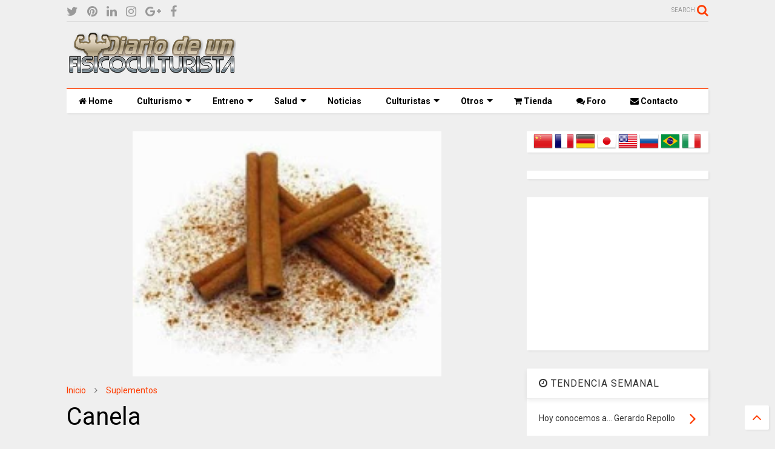

--- FILE ---
content_type: text/html; charset=utf-8
request_url: https://www.google.com/recaptcha/api2/aframe
body_size: 265
content:
<!DOCTYPE HTML><html><head><meta http-equiv="content-type" content="text/html; charset=UTF-8"></head><body><script nonce="2MZuKEGN4dBiIiaci2CetA">/** Anti-fraud and anti-abuse applications only. See google.com/recaptcha */ try{var clients={'sodar':'https://pagead2.googlesyndication.com/pagead/sodar?'};window.addEventListener("message",function(a){try{if(a.source===window.parent){var b=JSON.parse(a.data);var c=clients[b['id']];if(c){var d=document.createElement('img');d.src=c+b['params']+'&rc='+(localStorage.getItem("rc::a")?sessionStorage.getItem("rc::b"):"");window.document.body.appendChild(d);sessionStorage.setItem("rc::e",parseInt(sessionStorage.getItem("rc::e")||0)+1);localStorage.setItem("rc::h",'1769612804302');}}}catch(b){}});window.parent.postMessage("_grecaptcha_ready", "*");}catch(b){}</script></body></html>

--- FILE ---
content_type: text/javascript; charset=UTF-8
request_url: https://www.diariodeunfisicoculturista.com/feeds/posts/default/-/Suplementos?max-results=3&start-index=121&alt=json-in-script&callback=jQuery1124011975554788493459_1769612800052&_=1769612800053
body_size: 6858
content:
// API callback
jQuery1124011975554788493459_1769612800052({"version":"1.0","encoding":"UTF-8","feed":{"xmlns":"http://www.w3.org/2005/Atom","xmlns$openSearch":"http://a9.com/-/spec/opensearchrss/1.0/","xmlns$blogger":"http://schemas.google.com/blogger/2008","xmlns$georss":"http://www.georss.org/georss","xmlns$gd":"http://schemas.google.com/g/2005","xmlns$thr":"http://purl.org/syndication/thread/1.0","id":{"$t":"tag:blogger.com,1999:blog-4209898787985831720"},"updated":{"$t":"2026-01-28T00:39:36.758+01:00"},"category":[{"term":"Competiciones y resultados"},{"term":"Noticias"},{"term":"Salud"},{"term":"Artículos nutrición"},{"term":"Artículos culturismo"},{"term":"Suplementos"},{"term":"Tienda"},{"term":"Seminarios"},{"term":"Ejercicios"},{"term":"Mujer XXI"},{"term":"Grandes culturistas"},{"term":"Esteroides"},{"term":"Hoy conocemos a..."},{"term":"Regímenes"},{"term":"Vídeos"},{"term":"Cocina culturista"},{"term":"Estiramientos"},{"term":"Fotos torneos"},{"term":"Calendario"},{"term":"Resultados Mr. Olympia"},{"term":"Hombre XXI"},{"term":"Noticias Olympia"},{"term":"Lesiones"},{"term":"Resultados Ms. Olympia"},{"term":"Rutinas"},{"term":"Pilates"},{"term":"Fitball"},{"term":"Descargas"},{"term":"Fotos mujeres"},{"term":"Anatomía"},{"term":"Destinos"},{"term":"Sexualidad"},{"term":"Artículos Olympia"},{"term":"Fotos hombres"},{"term":"De compras"},{"term":"Tecnología"},{"term":"Podcast"},{"term":"Cursos"},{"term":"Víctor Barrios"},{"term":"Diosas"},{"term":"Flex"},{"term":"MP3"},{"term":"Muscle \u0026 Fitness"},{"term":"Revista Ironman Magazine"},{"term":"Revista Mega Gym"}],"title":{"type":"text","$t":"DIARIO DE UN FISICOCULTURISTA"},"subtitle":{"type":"html","$t":"Weblog de fisicoculturismo, nutrición, dietas, salud, ejercicios, tablas de adelgazamiento, dietas y mucho más"},"link":[{"rel":"http://schemas.google.com/g/2005#feed","type":"application/atom+xml","href":"https:\/\/www.diariodeunfisicoculturista.com\/feeds\/posts\/default"},{"rel":"self","type":"application/atom+xml","href":"https:\/\/www.blogger.com\/feeds\/4209898787985831720\/posts\/default\/-\/Suplementos?alt=json-in-script\u0026start-index=121\u0026max-results=3"},{"rel":"alternate","type":"text/html","href":"https:\/\/www.diariodeunfisicoculturista.com\/search\/label\/Suplementos"},{"rel":"hub","href":"http://pubsubhubbub.appspot.com/"},{"rel":"previous","type":"application/atom+xml","href":"https:\/\/www.blogger.com\/feeds\/4209898787985831720\/posts\/default\/-\/Suplementos\/-\/Suplementos?alt=json-in-script\u0026start-index=118\u0026max-results=3"},{"rel":"next","type":"application/atom+xml","href":"https:\/\/www.blogger.com\/feeds\/4209898787985831720\/posts\/default\/-\/Suplementos\/-\/Suplementos?alt=json-in-script\u0026start-index=124\u0026max-results=3"}],"author":[{"name":{"$t":"YoArnold83"},"uri":{"$t":"http:\/\/www.blogger.com\/profile\/07891519918890979595"},"email":{"$t":"noreply@blogger.com"},"gd$image":{"rel":"http://schemas.google.com/g/2005#thumbnail","width":"32","height":"32","src":"\/\/blogger.googleusercontent.com\/img\/b\/R29vZ2xl\/AVvXsEgD7-tsr0dhOwzlvElzX4DFZKhZ6MUGjiSC6fv3ZUkhj6SXWAgqMuNB2iclOkduPfCFXtBJzXdBe6JNAopROhEJrfLJu0SiRj5xkZEQjQdZ3pUNHHgVslvUSrzQ6ucNeg\/s220\/no-pain-no-gain.png"}}],"generator":{"version":"7.00","uri":"http://www.blogger.com","$t":"Blogger"},"openSearch$totalResults":{"$t":"194"},"openSearch$startIndex":{"$t":"121"},"openSearch$itemsPerPage":{"$t":"3"},"entry":[{"id":{"$t":"tag:blogger.com,1999:blog-4209898787985831720.post-7138220431041055312"},"published":{"$t":"2010-05-13T20:08:00.008+02:00"},"updated":{"$t":"2010-07-09T21:05:23.848+02:00"},"category":[{"scheme":"http://www.blogger.com/atom/ns#","term":"Suplementos"}],"title":{"type":"text","$t":"MCT (triglicéridos de cadena media )"},"content":{"type":"html","$t":"\u003Cdiv align=\"justify\"\u003E\u003Ca href=\"https:\/\/blogger.googleusercontent.com\/img\/b\/R29vZ2xl\/AVvXsEisQ-3p2sv42UbnzPpghTBSFwYrjTbRcCQ7DnjFt9a6_n0Y2A7mmaktddEPPzk_piqHvFEpl4NHOhiZrtdwfdwhbJE4dSZYXHqrkgUQh6J4Fs1PT4h6WFLlCMVXad0YanxpyrvPTpa9dwAW\/s1600\/mct-trigliceridos-de-cadena-media~1244505.jpg\"\u003E\u003Cimg id=\"BLOGGER_PHOTO_ID_5470820977582030226\" style=\"FLOAT: left; MARGIN: 0px 10px 10px 0px; WIDTH: 82px; CURSOR: hand; HEIGHT: 175px\" alt=\"\" src=\"https:\/\/blogger.googleusercontent.com\/img\/b\/R29vZ2xl\/AVvXsEisQ-3p2sv42UbnzPpghTBSFwYrjTbRcCQ7DnjFt9a6_n0Y2A7mmaktddEPPzk_piqHvFEpl4NHOhiZrtdwfdwhbJE4dSZYXHqrkgUQh6J4Fs1PT4h6WFLlCMVXad0YanxpyrvPTpa9dwAW\/s400\/mct-trigliceridos-de-cadena-media~1244505.jpg\" border=\"0\" \/\u003E\u003C\/a\u003ELos triglicéridos de cadena media (MCT por sus siglas en inglés) son grasas con una estructura química inusual que le permiten al cuerpo digerirlas más fácilmente. La mayoría de grasas son disueltas en el intestino y refabricadas en una forma especial que puede ser transportada en la sangre. Pero los MCT son absorbidos intactos y llevados al hígado, donde son utilizados directamente para obtener energía. En este sentido, son procesados de manera muy similar a los carbohidratos.\u003Cbr \/\u003E\u003Cbr \/\u003ELos MCT son lo suficientemente diferentes de otras grasas de forma que estos pueden ser usados como sustitutos de grasa por personas (especialmente aquellas con SIDA) que necesitan calorías, pero que son incapaces de absorber o metabolizar grasas normales.\u003Cbr \/\u003E\u003Cbr \/\u003ELos MCT tambień han demostrado un poco de promesa para mejorar la constitución corporal y aumentar el desempeño atlético.\u003Cbr \/\u003E\u003Cbr \/\u003E\u003Cstrong\u003EFUNCIONES\u003Cbr \/\u003E\u003C\/strong\u003E\u003Cbr \/\u003E- Utiliza la energía de forma inmediata, produciendo una cantidad de energía por gramo de sustancia ingerida dos veces mayor que la obtenida a partir de proteínas y carbohidratos (por su mayor valor calórico).\u003Cbr \/\u003E\u003Cbr \/\u003E- Moviliza la grasa almacenada.\u003Cbr \/\u003E\u003Cbr \/\u003E- Incrementa el metabolismo de las grasas.\u003Cbr \/\u003E\u003Cbr \/\u003E- Ahorra tejido muscular.\u003Cbr \/\u003E\u003Cbr \/\u003E\u003Cstrong\u003EFUENTES\u003Cbr \/\u003E\u003C\/strong\u003E\u003Cbr \/\u003ENo hay requerimiento dietético para los MCT. El aceite de coco, de palma y la mantequilla contienen hasta el 15% de MCT (más muchas otras grasas). Usted también puede comprar MCT como suplementos purificados.\u003Cbr \/\u003E\u003Cbr \/\u003E\u003Cstrong\u003EINGESTA DE CARBOHIDRATOS Y MCT EN EL DEPORTE\u003C\/strong\u003E\u003Cbr \/\u003E\u003Cbr \/\u003EVarios estudios han visto que el aumento de disponibilidad de ácidos grasos libres en sangre disminuye la velocidad de consumo de glucógeno y retrasa el comienzo de la fatiga, por lo que se ha sugerido que tomar MCT y Carbohidratos puede constituir una valiosa fuente de energía durante el ejercicio:\u003Cbr \/\u003E\u003Cbr \/\u003E- Recientes estudios han mostrado que un gran porcentaje de los MCT ingeridos son oxidados y que esta oxidación aumenta más rápidamente cuando son ingeridos junto a carbohidratos.\u003Cbr \/\u003E\u003Cbr \/\u003E- La ingestión oral de carbohidratos durante el ejercicio mantiene los niveles plasmáticos de glucosa y aumenta su velocidad de oxidación, dando como resultado una mejora en la capacidad de resistencia. Pero la velocidad de oxidación de los carbohidratos ingeridos oralmente nunca es superior a 1,0-1,1gr\/min.\u003Cbr \/\u003E\u003Cbr \/\u003ECuando los MCT son ingeridos junto a carbohidratos, la secreción de insulina estimulada por estos últimos, inhibe parcialmente la movilización de las reservas corporales de grasa, dando como resultado grandes disminuciones en la oxidación de las mismas; sin embargo, no parecen influir sobre la oxidación de los MCT que tampoco están influídos por su transporte al interior de la mitocondria.\u003Cbr \/\u003E\u003Cbr \/\u003E\u003Cstrong\u003ETRANSTORNOS GASTROINTESTINALES Y MCT\u003Cbr \/\u003E\u003C\/strong\u003E\u003Cbr \/\u003ECantidades superiores a 30g han dado como resultado la aparición de transtornos gastrointestinales. Pero cuando los MCT se ingieren en pequeños bolus (8 gramos\/15 minutos) las alteraciones gastrointesinales son mucho menores. Además, la ingesta de MCT junto con carbohidratos induce menos alteraciones gastrointestinales que si son ingeridos de forma aislada junto con agua.\u003Cbr \/\u003E\u003Cbr \/\u003E\u003Cstrong\u003EDOSIS\u003C\/strong\u003E\u003Cbr \/\u003E\u003Cbr \/\u003ELos MCT pueden ser consumidos como aceite de ensalada o usados en la cocina. Cuando son tomados como un suplemento atlético, las dosis en las proximidades de 85 mg diariamente son comunes.\u003C\/div\u003E\u003Cbr \/\u003E\u003Cstrong\u003E\u003Ca href=\"http:\/\/dfsuplementosdeportivos.com\/\"\u003EVISITA NUESTRA TIENDA DE SUPLEMENTOS\u003C\/a\u003E\u003C\/strong\u003E\u003Cbr \/\u003E\u003Cstrong\u003E\u003Ca href=\"http:\/\/spainnutrition.com\/\"\u003ESPAINNUTRITION.COM\u003C\/a\u003E\u003C\/strong\u003E"},"link":[{"rel":"replies","type":"application/atom+xml","href":"https:\/\/www.diariodeunfisicoculturista.com\/feeds\/7138220431041055312\/comments\/default","title":"Enviar comentarios"},{"rel":"replies","type":"text/html","href":"https:\/\/www.diariodeunfisicoculturista.com\/2010\/05\/mct-trigliceridos-de-cadena-media.html#comment-form","title":"0 comentarios"},{"rel":"edit","type":"application/atom+xml","href":"https:\/\/www.blogger.com\/feeds\/4209898787985831720\/posts\/default\/7138220431041055312"},{"rel":"self","type":"application/atom+xml","href":"https:\/\/www.blogger.com\/feeds\/4209898787985831720\/posts\/default\/7138220431041055312"},{"rel":"alternate","type":"text/html","href":"https:\/\/www.diariodeunfisicoculturista.com\/2010\/05\/mct-trigliceridos-de-cadena-media.html","title":"MCT (triglicéridos de cadena media )"}],"author":[{"name":{"$t":"YoArnold83"},"uri":{"$t":"http:\/\/www.blogger.com\/profile\/07891519918890979595"},"email":{"$t":"noreply@blogger.com"},"gd$image":{"rel":"http://schemas.google.com/g/2005#thumbnail","width":"32","height":"32","src":"\/\/blogger.googleusercontent.com\/img\/b\/R29vZ2xl\/AVvXsEgD7-tsr0dhOwzlvElzX4DFZKhZ6MUGjiSC6fv3ZUkhj6SXWAgqMuNB2iclOkduPfCFXtBJzXdBe6JNAopROhEJrfLJu0SiRj5xkZEQjQdZ3pUNHHgVslvUSrzQ6ucNeg\/s220\/no-pain-no-gain.png"}}],"media$thumbnail":{"xmlns$media":"http://search.yahoo.com/mrss/","url":"https:\/\/blogger.googleusercontent.com\/img\/b\/R29vZ2xl\/AVvXsEisQ-3p2sv42UbnzPpghTBSFwYrjTbRcCQ7DnjFt9a6_n0Y2A7mmaktddEPPzk_piqHvFEpl4NHOhiZrtdwfdwhbJE4dSZYXHqrkgUQh6J4Fs1PT4h6WFLlCMVXad0YanxpyrvPTpa9dwAW\/s72-c\/mct-trigliceridos-de-cadena-media~1244505.jpg","height":"72","width":"72"},"thr$total":{"$t":"0"}},{"id":{"$t":"tag:blogger.com,1999:blog-4209898787985831720.post-1087748259102387230"},"published":{"$t":"2010-05-08T22:22:00.006+02:00"},"updated":{"$t":"2010-07-09T21:05:40.171+02:00"},"category":[{"scheme":"http://www.blogger.com/atom/ns#","term":"Suplementos"}],"title":{"type":"text","$t":"Metilsulfonilmetano (MSM)"},"content":{"type":"html","$t":"\u003Cdiv align=\"justify\"\u003E\u003Ca href=\"https:\/\/blogger.googleusercontent.com\/img\/b\/R29vZ2xl\/AVvXsEjGwTEUQ1RiAmoVP4HNU3Uy4MF3NHGZ7fXz6ShPIKn2DTP-BpJ8Eov2UnXnbJk48D-YnH1LOMdwAFrvM-R2FIuJjMmPe3AKZJib-uSju3hSrDU_zXZBLZqGXpvbR2CCbaOnpTQ3-ggODXn2\/s1600\/msm_natrol_250.jpg\"\u003E\u003Cimg id=\"BLOGGER_PHOTO_ID_5468998906182718594\" style=\"FLOAT: left; MARGIN: 0px 10px 10px 0px; WIDTH: 250px; CURSOR: hand; HEIGHT: 250px\" alt=\"\" src=\"https:\/\/blogger.googleusercontent.com\/img\/b\/R29vZ2xl\/AVvXsEjGwTEUQ1RiAmoVP4HNU3Uy4MF3NHGZ7fXz6ShPIKn2DTP-BpJ8Eov2UnXnbJk48D-YnH1LOMdwAFrvM-R2FIuJjMmPe3AKZJib-uSju3hSrDU_zXZBLZqGXpvbR2CCbaOnpTQ3-ggODXn2\/s400\/msm_natrol_250.jpg\" border=\"0\" \/\u003E\u003C\/a\u003EEl \u003Cstrong\u003EMetilsulfonilmetano \u003C\/strong\u003E(abrevia \u003Cstrong\u003EMSM\u003C\/strong\u003E) es para los seres humanos una fuente primaria de azufre bio-disponible y por tanto necesario para la vida humana y la optima salud del cuerpo. Es requerido por el cuerpo para el mantenimiento de tejidos conectivos saludables para una apropiada función enzimática y balance hormonal, conjuntamente con un adecuado funcionamiento del sistema inmunológico. La deficiencia de MSM es causal de trastornos en el organismo, acrecentado en personas adultas y de edad avanzada debido al declive de todas sus funciones biológicas del ser humano.\u003Cbr \/\u003E\u003Cbr \/\u003EEl \u003Cstrong\u003EMSM\u003C\/strong\u003E se encuentra en pequeñas cantidades en toda la naturaleza, se encuentra de forma natural pero pequeña e ineficaz al cubrir los requerimientos diarios de nuestro cuerpo, se encuentra en alimentos que contienen azufre como brócoli, pescado y ajo.\u003Cbr \/\u003E\u003Cbr \/\u003EActualmente el \u003Cstrong\u003EMSM\u003C\/strong\u003E es un excelente nutriente por su bio-disponibilidad, a nivel celular incrementa la permeabilidad en las paredes celular permitiendo fluir al interior de las células nutrientes y agua . Permite el flujo al exterior de los desechos y las toxinas. El azufre que aporta el \u003Cstrong\u003EMSM\u003C\/strong\u003E juega un papel importante en la producción de hormonas y enzimas que regulan todas las actividades corporales. Es importante en la construcción del cuerpo humano y por tanto es necesario para piel, uñas y cabello saludables.\u003Cbr \/\u003E\u003Cbr \/\u003EEl \u003Cstrong\u003EMSM\u003C\/strong\u003E mejora la movilidad y normal funcionamiento de las articulaciones con resultados perceptibles en un par de semanas, por lo tanto es un nutriente seguro y compatible con los tratamientos usados tradicionalmente para combatir la artritis y la osteoartritis ya que el \u003Cstrong\u003EMSM \u003C\/strong\u003Eactúa como antiinflamatorio y posibilita al cuerpo para recuperar las célulasy las estructuras de tejido dañadas. Las propiedades del \u003Cstrong\u003EMSM\u003C\/strong\u003E mitigan el dolor en procesos inflamatorios en articulaciones, tendones, bolsa sinovial, disco intervertebral y otros muchos procesos musculares y del sistema motriz. En físico culturistas y otros deportistas ayuda en el caso de rigidez y dolor en ligamentos, músculos y articulaciones provocados por el esfuerzo físico.\u003Cbr \/\u003E\u003Cbr \/\u003EPor las propiedades del \u003Cstrong\u003EMSM\u003C\/strong\u003E se han diseñado productos naturistas en diversas presentaciones exclusivos para problemas en las articulaciones en interacciones con\u003Cstrong\u003E glucosamina\u003C\/strong\u003E, \u003Cstrong\u003Econdroitina\u003C\/strong\u003E, \u003Cstrong\u003Evitaminas\u003C\/strong\u003E y \u003Cstrong\u003Eextractos herbales\u003C\/strong\u003E...\u003Cbr \/\u003E\u003Cbr \/\u003E\u003Cstrong\u003EEfectos secundarios\u003C\/strong\u003E\u003Cbr \/\u003E\u003Cbr \/\u003ELos expertos aseguran que el \u003Cstrong\u003EMSM\u003C\/strong\u003E es una sustancia segura sin efectos secundarios. En algunas personas que han tomado grandes cantidades de \u003Cstrong\u003EMSM\u003C\/strong\u003E se han observado disturbios gastrointestinales.\u003Cbr \/\u003E\u003Cbr \/\u003E\u003Cstrong\u003EDosis recomendadas\u003C\/strong\u003E\u003Cbr \/\u003E\u003Cbr \/\u003EEl \u003Cstrong\u003EMSM\u003C\/strong\u003E aparece en el mercado en preparaciones para vía tópica y vía oral. Como analgésico, se recomienda una dosis de 2,250 mg al día. Los resultados se ven al mes de comenzar la utilización del suplemento.\u003C\/div\u003E\u003Cbr \/\u003E\u003Cstrong\u003E\u003Ca href=\"http:\/\/dfsuplementosdeportivos.com\/\"\u003EVISITA NUESTRA TIENDA DE SUPLEMENTOS\u003C\/a\u003E\u003C\/strong\u003E \u003Cbr \/\u003E\u003Cstrong\u003E\u003Ca href=\"http:\/\/spainnutrition.com\/\"\u003ESPAINNUTRITION.COM\u003C\/a\u003E\u003C\/strong\u003E"},"link":[{"rel":"replies","type":"application/atom+xml","href":"https:\/\/www.diariodeunfisicoculturista.com\/feeds\/1087748259102387230\/comments\/default","title":"Enviar comentarios"},{"rel":"replies","type":"text/html","href":"https:\/\/www.diariodeunfisicoculturista.com\/2010\/05\/metilsulfonilmetano-msm.html#comment-form","title":"0 comentarios"},{"rel":"edit","type":"application/atom+xml","href":"https:\/\/www.blogger.com\/feeds\/4209898787985831720\/posts\/default\/1087748259102387230"},{"rel":"self","type":"application/atom+xml","href":"https:\/\/www.blogger.com\/feeds\/4209898787985831720\/posts\/default\/1087748259102387230"},{"rel":"alternate","type":"text/html","href":"https:\/\/www.diariodeunfisicoculturista.com\/2010\/05\/metilsulfonilmetano-msm.html","title":"Metilsulfonilmetano (MSM)"}],"author":[{"name":{"$t":"YoArnold83"},"uri":{"$t":"http:\/\/www.blogger.com\/profile\/07891519918890979595"},"email":{"$t":"noreply@blogger.com"},"gd$image":{"rel":"http://schemas.google.com/g/2005#thumbnail","width":"32","height":"32","src":"\/\/blogger.googleusercontent.com\/img\/b\/R29vZ2xl\/AVvXsEgD7-tsr0dhOwzlvElzX4DFZKhZ6MUGjiSC6fv3ZUkhj6SXWAgqMuNB2iclOkduPfCFXtBJzXdBe6JNAopROhEJrfLJu0SiRj5xkZEQjQdZ3pUNHHgVslvUSrzQ6ucNeg\/s220\/no-pain-no-gain.png"}}],"media$thumbnail":{"xmlns$media":"http://search.yahoo.com/mrss/","url":"https:\/\/blogger.googleusercontent.com\/img\/b\/R29vZ2xl\/AVvXsEjGwTEUQ1RiAmoVP4HNU3Uy4MF3NHGZ7fXz6ShPIKn2DTP-BpJ8Eov2UnXnbJk48D-YnH1LOMdwAFrvM-R2FIuJjMmPe3AKZJib-uSju3hSrDU_zXZBLZqGXpvbR2CCbaOnpTQ3-ggODXn2\/s72-c\/msm_natrol_250.jpg","height":"72","width":"72"},"thr$total":{"$t":"0"}},{"id":{"$t":"tag:blogger.com,1999:blog-4209898787985831720.post-6999667621054128426"},"published":{"$t":"2010-04-29T23:04:00.010+02:00"},"updated":{"$t":"2010-07-09T21:05:54.892+02:00"},"category":[{"scheme":"http://www.blogger.com/atom/ns#","term":"Suplementos"}],"title":{"type":"text","$t":"Magnesio"},"content":{"type":"html","$t":"\u003Cdiv align=\"justify\"\u003E\u003Ca href=\"https:\/\/blogger.googleusercontent.com\/img\/b\/R29vZ2xl\/AVvXsEigViJk5EgKmHoVx1S4k8y9PA5qxBxKI_LjV9lzdEkLpJ3o_1JG3MOovBgKRnVuiR5fyGoDH3hu1Y0g1E4iHU0VokxxsFr8At7CkAsNO5LIWcoy-Kk1kgQs2co5iqKWTM4_jb5tibDTcnnm\/s1600\/lacte1.jpg\"\u003E\u003Cimg id=\"BLOGGER_PHOTO_ID_5465671000353997010\" style=\"FLOAT: left; MARGIN: 0px 10px 10px 0px; WIDTH: 200px; CURSOR: hand; HEIGHT: 150px\" alt=\"\" src=\"https:\/\/blogger.googleusercontent.com\/img\/b\/R29vZ2xl\/AVvXsEigViJk5EgKmHoVx1S4k8y9PA5qxBxKI_LjV9lzdEkLpJ3o_1JG3MOovBgKRnVuiR5fyGoDH3hu1Y0g1E4iHU0VokxxsFr8At7CkAsNO5LIWcoy-Kk1kgQs2co5iqKWTM4_jb5tibDTcnnm\/s200\/lacte1.jpg\" border=\"0\" \/\u003E\u003C\/a\u003EEl magnesio es un mineral que tiene muchas propiedades pero es muy conocido por ayudar a la absorción del calcio y ser un potente relajante muscular.\u003Cbr \/\u003E\u003Cbr \/\u003EEl organismo adulto contiene de 20 a 28 gramos de magnesio de los cuales alrededor del 60% se encuentra en los huesos, el 26% en los músculos y el restante en los tejidos blandos y en los líquidos corporales. Aunque este mineral se absorbe a lo largo de todo el intestino delgado, la mayor parte de la absorción ocurre en el yeyuno (porción intermedia del intestino delgado). Sin embargo, alrededor de las dos terceras partes del ingerido se elimina por las heces. Por la orina se desecha la cantidad necesaria para mantener la concentración plasmática normal (1,5 a 2,1 miligramos\/100 mililitros).\u003Cbr \/\u003E\u003Cbr \/\u003E\u003Cstrong\u003EDonde encontramos el magnesio\u003Cbr \/\u003E\u003C\/strong\u003E\u003Cbr \/\u003E- En los frutos secos: girasol, sésamo, almendras, pistacho, avellanas y nueces.\u003Cbr \/\u003E\u003Cbr \/\u003E- Entre los cereales: germen de trigo, levadura, mijo, arroz y trigo.\u003Cbr \/\u003E\u003Cbr \/\u003E- En las legumbres: soja, alubias, garbanzos y lentejas.\u003Cbr \/\u003E\u003Cbr \/\u003E- Y en los germinados: ya que la clorofila contiene magnesio.\u003Cbr \/\u003E\u003Cbr \/\u003EDe lo que comemos, solo del 30 - 40 % es absorbido por nuestro cuerpo y depositado en el intestino delgado.\u003Cbr \/\u003E\u003Cbr \/\u003E\u003Cstrong\u003EBeneficios del magnesio\u003C\/strong\u003E\u003Cbr \/\u003E\u003Cbr \/\u003E- El magnesio es un tranquilizante natural que mantiene el equilibrio energético en las neuronas y actúa sobre la transmisión nerviosa, manteniendo al sistema nervioso en perfecta salud. Ampliamente recomendado para los tratamientos antiestrés y antidepresión.\u003Cbr \/\u003E\u003Cbr \/\u003E- El magnesio (mg.) ayuda a fijar el calcio y el fósforo en los huesos y dientes.\u003Cbr \/\u003E\u003Cbr \/\u003E- Previene los cálculos renales ya que moviliza al calcio.\u003Cbr \/\u003E\u003Cbr \/\u003E- El magnesio actúa como un laxante suave y antiácido.\u003Cbr \/\u003E\u003Cbr \/\u003E- Es también efectivo en las convulsiones del embarazo: previene los partos prematuros manteniendo al útero relajado.\u003Cbr \/\u003E\u003Cbr \/\u003E- Interviene en el equilibrio hormonal, disminuyendo los dolores premenstruales.\u003Cbr \/\u003E\u003Cbr \/\u003E- El magnesio actúa sobre el sistema neurológico favoreciendo el sueño y la relajación.\u003Cbr \/\u003E\u003Cbr \/\u003E- Autorregula la composición y propiedades internas (homeostasis)\u003Cbr \/\u003E\u003Cbr \/\u003E- Actúa controlando la flora intestinal y nos protege de las enfermedades cardiovasculares. Favorable para quien padezca de hipertensión.\u003Cbr \/\u003E\u003Cbr \/\u003E\u003Cstrong\u003ESíntomas carenciales de magnesio\u003Cbr \/\u003E\u003C\/strong\u003E\u003Cbr \/\u003EUna dieta que aporte menos de 2000 calorías provoca la insuficiencia de magnesio en nuestros cuerpos.\u003Cbr \/\u003E\u003Cbr \/\u003ELos síntomas se pueden detectar a través de la irritabilidad y la inestabilidad emocional y con el aumento y disminución de los reflejos, descoordinación muscular, apatía y debilidad, estreñimiento, trastornos premenstruales, falta de apetito, nauseas, vómitos, diarreas, confusión, temblores.\u003Cbr \/\u003E\u003Cbr \/\u003EEl déficit provoca y mantiene la osteoporosis y las caries así como la hipocalcemia (reducción de calcio en sangre) y la eliminación renal de magnesio.\u003Cbr \/\u003E\u003Cbr \/\u003EEnfermedades como las diarreas graves, la insuficiencia renal crónica, el alcoholismo, la desnutrición en proteínas y calorías, diabetes y el abuso de diuréticos.\u003Cbr \/\u003E\u003Cbr \/\u003EEl exceso de calcio disminuye la absorción de magnesio por lo que no hay que abusar de la leche.\u003Cbr \/\u003E\u003Cbr \/\u003EEl exceso de fósforo también produce la mala absorción de magnesio así como también los fosfatos de las bebidas artificiales.\u003Cbr \/\u003E\u003Cbr \/\u003ELa refinación de alimentos produce una perdida entre el 85 - 99 % de magnesio y la cocción produce un 50 % de pérdida.\u003Cbr \/\u003E\u003Cbr \/\u003EAntes los alimentos eran más ricos en magnesio ya que los agricultores utilizaban estiércol animal. Ahora con los abonos químicos los alimentos lo contienen en menor cantidad. \u003C\/div\u003E\u003Cbr \/\u003E\u003Cstrong\u003E\u003Ca href=\"http:\/\/dfsuplementosdeportivos.com\/\"\u003EVISITA NUESTRA TIENDA DE SUPLEMENTOS\u003C\/a\u003E\u003C\/strong\u003E\u003Cbr \/\u003E\u003Cstrong\u003E\u003Ca href=\"http:\/\/spainnutrition.com\/\"\u003ESPAINNUTRITION.COM\u003C\/a\u003E\u003C\/strong\u003E"},"link":[{"rel":"replies","type":"application/atom+xml","href":"https:\/\/www.diariodeunfisicoculturista.com\/feeds\/6999667621054128426\/comments\/default","title":"Enviar comentarios"},{"rel":"replies","type":"text/html","href":"https:\/\/www.diariodeunfisicoculturista.com\/2010\/04\/magnesio.html#comment-form","title":"0 comentarios"},{"rel":"edit","type":"application/atom+xml","href":"https:\/\/www.blogger.com\/feeds\/4209898787985831720\/posts\/default\/6999667621054128426"},{"rel":"self","type":"application/atom+xml","href":"https:\/\/www.blogger.com\/feeds\/4209898787985831720\/posts\/default\/6999667621054128426"},{"rel":"alternate","type":"text/html","href":"https:\/\/www.diariodeunfisicoculturista.com\/2010\/04\/magnesio.html","title":"Magnesio"}],"author":[{"name":{"$t":"YoArnold83"},"uri":{"$t":"http:\/\/www.blogger.com\/profile\/07891519918890979595"},"email":{"$t":"noreply@blogger.com"},"gd$image":{"rel":"http://schemas.google.com/g/2005#thumbnail","width":"32","height":"32","src":"\/\/blogger.googleusercontent.com\/img\/b\/R29vZ2xl\/AVvXsEgD7-tsr0dhOwzlvElzX4DFZKhZ6MUGjiSC6fv3ZUkhj6SXWAgqMuNB2iclOkduPfCFXtBJzXdBe6JNAopROhEJrfLJu0SiRj5xkZEQjQdZ3pUNHHgVslvUSrzQ6ucNeg\/s220\/no-pain-no-gain.png"}}],"media$thumbnail":{"xmlns$media":"http://search.yahoo.com/mrss/","url":"https:\/\/blogger.googleusercontent.com\/img\/b\/R29vZ2xl\/AVvXsEigViJk5EgKmHoVx1S4k8y9PA5qxBxKI_LjV9lzdEkLpJ3o_1JG3MOovBgKRnVuiR5fyGoDH3hu1Y0g1E4iHU0VokxxsFr8At7CkAsNO5LIWcoy-Kk1kgQs2co5iqKWTM4_jb5tibDTcnnm\/s72-c\/lacte1.jpg","height":"72","width":"72"},"thr$total":{"$t":"0"}}]}});

--- FILE ---
content_type: text/javascript; charset=UTF-8
request_url: https://www.diariodeunfisicoculturista.com/feeds/posts/default/-/Suplementos?max-results=4&start-index=98&alt=json-in-script&callback=jQuery1124011975554788493459_1769612800050&_=1769612800051
body_size: 7544
content:
// API callback
jQuery1124011975554788493459_1769612800050({"version":"1.0","encoding":"UTF-8","feed":{"xmlns":"http://www.w3.org/2005/Atom","xmlns$openSearch":"http://a9.com/-/spec/opensearchrss/1.0/","xmlns$blogger":"http://schemas.google.com/blogger/2008","xmlns$georss":"http://www.georss.org/georss","xmlns$gd":"http://schemas.google.com/g/2005","xmlns$thr":"http://purl.org/syndication/thread/1.0","id":{"$t":"tag:blogger.com,1999:blog-4209898787985831720"},"updated":{"$t":"2026-01-28T00:39:36.758+01:00"},"category":[{"term":"Competiciones y resultados"},{"term":"Noticias"},{"term":"Salud"},{"term":"Artículos nutrición"},{"term":"Artículos culturismo"},{"term":"Suplementos"},{"term":"Tienda"},{"term":"Seminarios"},{"term":"Ejercicios"},{"term":"Mujer XXI"},{"term":"Grandes culturistas"},{"term":"Esteroides"},{"term":"Hoy conocemos a..."},{"term":"Regímenes"},{"term":"Vídeos"},{"term":"Cocina culturista"},{"term":"Estiramientos"},{"term":"Fotos torneos"},{"term":"Calendario"},{"term":"Resultados Mr. Olympia"},{"term":"Hombre XXI"},{"term":"Noticias Olympia"},{"term":"Lesiones"},{"term":"Resultados Ms. Olympia"},{"term":"Rutinas"},{"term":"Pilates"},{"term":"Fitball"},{"term":"Descargas"},{"term":"Fotos mujeres"},{"term":"Anatomía"},{"term":"Destinos"},{"term":"Sexualidad"},{"term":"Artículos Olympia"},{"term":"Fotos hombres"},{"term":"De compras"},{"term":"Tecnología"},{"term":"Podcast"},{"term":"Cursos"},{"term":"Víctor Barrios"},{"term":"Diosas"},{"term":"Flex"},{"term":"MP3"},{"term":"Muscle \u0026 Fitness"},{"term":"Revista Ironman Magazine"},{"term":"Revista Mega Gym"}],"title":{"type":"text","$t":"DIARIO DE UN FISICOCULTURISTA"},"subtitle":{"type":"html","$t":"Weblog de fisicoculturismo, nutrición, dietas, salud, ejercicios, tablas de adelgazamiento, dietas y mucho más"},"link":[{"rel":"http://schemas.google.com/g/2005#feed","type":"application/atom+xml","href":"https:\/\/www.diariodeunfisicoculturista.com\/feeds\/posts\/default"},{"rel":"self","type":"application/atom+xml","href":"https:\/\/www.blogger.com\/feeds\/4209898787985831720\/posts\/default\/-\/Suplementos?alt=json-in-script\u0026start-index=98\u0026max-results=4"},{"rel":"alternate","type":"text/html","href":"https:\/\/www.diariodeunfisicoculturista.com\/search\/label\/Suplementos"},{"rel":"hub","href":"http://pubsubhubbub.appspot.com/"},{"rel":"previous","type":"application/atom+xml","href":"https:\/\/www.blogger.com\/feeds\/4209898787985831720\/posts\/default\/-\/Suplementos\/-\/Suplementos?alt=json-in-script\u0026start-index=94\u0026max-results=4"},{"rel":"next","type":"application/atom+xml","href":"https:\/\/www.blogger.com\/feeds\/4209898787985831720\/posts\/default\/-\/Suplementos\/-\/Suplementos?alt=json-in-script\u0026start-index=102\u0026max-results=4"}],"author":[{"name":{"$t":"YoArnold83"},"uri":{"$t":"http:\/\/www.blogger.com\/profile\/07891519918890979595"},"email":{"$t":"noreply@blogger.com"},"gd$image":{"rel":"http://schemas.google.com/g/2005#thumbnail","width":"32","height":"32","src":"\/\/blogger.googleusercontent.com\/img\/b\/R29vZ2xl\/AVvXsEgD7-tsr0dhOwzlvElzX4DFZKhZ6MUGjiSC6fv3ZUkhj6SXWAgqMuNB2iclOkduPfCFXtBJzXdBe6JNAopROhEJrfLJu0SiRj5xkZEQjQdZ3pUNHHgVslvUSrzQ6ucNeg\/s220\/no-pain-no-gain.png"}}],"generator":{"version":"7.00","uri":"http://www.blogger.com","$t":"Blogger"},"openSearch$totalResults":{"$t":"194"},"openSearch$startIndex":{"$t":"98"},"openSearch$itemsPerPage":{"$t":"4"},"entry":[{"id":{"$t":"tag:blogger.com,1999:blog-4209898787985831720.post-2864661576300324942"},"published":{"$t":"2010-09-30T18:45:00.007+02:00"},"updated":{"$t":"2010-09-30T18:55:01.644+02:00"},"category":[{"scheme":"http://www.blogger.com/atom/ns#","term":"Suplementos"}],"title":{"type":"text","$t":"Tiamina (vitamina B1, aneurina)"},"content":{"type":"html","$t":"\u003Cdiv align=\"justify\"\u003E\u003Ca href=\"https:\/\/blogger.googleusercontent.com\/img\/b\/R29vZ2xl\/AVvXsEg3h8kmTli0DPmDsoHxt4Zysh4185clZL7XyvHRdTviATCu-WBUTcPyH7hKFDvk-a0i7qhun61ae2Ee6frLYMmuZo_sk883wSi0YGtKUqZ7zRWGWxrzRbufzQeBDqKsvmZ32XBGZSZWLdNS\/s1600\/tiamina.jpg\"\u003E\u003Cimg id=\"BLOGGER_PHOTO_ID_5522750903231755762\" style=\"FLOAT: left; MARGIN: 0px 10px 10px 0px; WIDTH: 179px; CURSOR: hand; HEIGHT: 200px\" alt=\"\" src=\"https:\/\/blogger.googleusercontent.com\/img\/b\/R29vZ2xl\/AVvXsEg3h8kmTli0DPmDsoHxt4Zysh4185clZL7XyvHRdTviATCu-WBUTcPyH7hKFDvk-a0i7qhun61ae2Ee6frLYMmuZo_sk883wSi0YGtKUqZ7zRWGWxrzRbufzQeBDqKsvmZ32XBGZSZWLdNS\/s200\/tiamina.jpg\" border=\"0\" \/\u003E\u003C\/a\u003ELa Tiamina pertenece al complejo de Vitaminas B y fué descubierta en 1912. En 1926, por primera vez, fue identificada en su forma pura en un laboratorio por el químico Casimir Funk, y al ser la primera vitamina hidrosoluble del grupo B descubierta fue bautizada B1.\u003Cbr \/\u003E\u003Cbr \/\u003ESe la descubrió cuando se trataba de encontrar la cura a una enfermedad, llamada \"beriberi\", descubierta por el holandés Christiaan Eijkman a fines del siglo XIX durante sus años de investigación en la isla de Java.\u003Cbr \/\u003E\u003Cbr \/\u003EEn aquellas zonas, la alimentación se basaba en el consumo de cereales refinados, y debido a que estos carecen de vitaminas B sus pobladores padeciáon esta dolencia.\u003Cbr \/\u003E\u003Cbr \/\u003EComo consecuencia de esta enfermedad, ya en el siglo XX, se obligó a la suplementación de vitamina B en estos cereales. En la actualidad, todos los cereales refinados llevan la adición de esta vitamina, y si bien esta enfermedad se considera erradicada, solo puede aparecer en algunos países en vías de desarrollo.\u003Cbr \/\u003E\u003Cbr \/\u003E\u003Cstrong\u003EFunciones:\u003C\/strong\u003E\u003Cbr \/\u003E\u003Cbr \/\u003ELa tiamina interviene en varios procesos de nuestro metabolismo:\u003Cbr \/\u003E\u003Cbr \/\u003E- En la transformación de los alimentos en energía, puesto que las enzimas que intervienen en este proceso metabólico necesitan de Vitamina B.\u003Cbr \/\u003E\u003Cbr \/\u003E- La absorción de glucosa por parte del sistema nervioso: es un proceso donde interviene la tiamina, y como consecuencia de su deficiencia, se pueden presentar síntomas como la falta de coordinación y hormigueo en extremidades. Todo ello causado por la degradación de las fibras nerviosas. Cuando se nombra al sistema nervioso se incluye al cerebro, ya que esta vitamina es esencial para que el mismo pueda absorber la glucosa de manera adecuada. Si así no sucede, pueden aparecer problemas depresivos, cansancio, poca habilidad mental, etc.\u003Cbr \/\u003E\u003Cbr \/\u003E- El buen estado de uno de los sentidos como la vista, también depende de la tiamina, para funcionar óptimamente, y así no padecer enfermedades como glaucoma (donde se han detectado niveles muy bajos de esta vitamina).\u003Cbr \/\u003E\u003Cbr \/\u003E\u003Cstrong\u003ELas principales fuentes de vitamina B1 las encontramos en:\u003Cbr \/\u003E\u003C\/strong\u003E\u003Cbr \/\u003E- Alimentos de origen animal carnes (principalmente en la carne de cerdo y el hígado de ternera)\u003Cbr \/\u003E\u003Cbr \/\u003E- Lácteos\u003Cbr \/\u003E\u003Cbr \/\u003E- Alimentos de origen vegetal: las mejores fuentes de tiamina en este reino son: los frutos secos\u003Cbr \/\u003E\u003Cbr \/\u003E- Los cereales integrales y todos sus derivados\u003Cbr \/\u003E\u003Cbr \/\u003E- También encontramos vitamina B1 en los guisantes, las naranjas, las patatas, coles, espárragos Siempre que los cereales hayan pasado por el proceso de refinación, deben ser suplementados con Vitamina B1, ya que en ese proceso es donde se pierde la tiamina.\u003Cbr \/\u003E\u003Cbr \/\u003E\u003Cstrong\u003EDeficiencia de vitamina B1 o Tiamina:\u003C\/strong\u003E\u003Cbr \/\u003E\u003Cbr \/\u003EEn la mayoría de las personas que llevan una dieta balanceada y equilibrada, la deficiencia de esta vitamina no suele presentarse, pero existen situaciones o circunstancias, donde la Vitamina B1 debe tomarse como suplemento en forma de comprimidos, teniendo en cuenta que su absorción será optima siempre que vaya acompañada de otras vitaminas del complejo B. Por lo tanto, solo bajo supervisión medica y según circunstancias particulares, se suplementan con vitamina B los siguientes casos:\u003Cbr \/\u003E\u003Cbr \/\u003E- Insuficiencia cardiaca y enfermedades relacionadas (retención de líquidos en el organismo), ya que la tiamina mejora la actividad coronaria, este suplemento de vitamina, contrarresta la pérdida de vitamina que producen otros medicamentos como los diuréticos.\u003Cbr \/\u003E\u003Cbr \/\u003E- Demencia: mejora el funcionamiento cerebral en este tipo de enfermedad.\u003Cbr \/\u003E\u003Cbr \/\u003E- Depresión: las personas que sufren depresión presentan deficiencia de tiamina, por lo tanto el suplemento vitamínico reduce los efectos negativos de la depresión estabilizando, y equilibrando emocionalmente a la persona. En situaciones de estrés también puede resultar beneficioso suplementar con Vitamina B1\u003Cbr \/\u003E\u003Cbr \/\u003E- Alcoholismo: la adicción al alcohol destruye a la Vitamina B1. Con el alcoholismo se ve dificultada y reducida la absorción de muchos nutrientes, entre ellos la tiamina, por consiguiente la suplementación vitamínica resulta beneficiosa ante el tratamiento de personas alcohólicas.\u003Cbr \/\u003E\u003Cbr \/\u003E- Acidez estomacal: la tiamina reduce los niveles de ácidos gástricos segregados por el estómago.\u003Cbr \/\u003E\u003Cbr \/\u003E- Cuando se padece de enfermedades crónicas o durante un post-operatorio, la administración de tiamina proporciona resultados positivos.\u003Cbr \/\u003E\u003Cbr \/\u003E- Durante momentos especiales en la vida de la mujer, como ser el embarazo o la lactancia, la suplementación con tiamina suele ser necesaria.\u003Cbr \/\u003E\u003Cbr \/\u003E\u003Cstrong\u003EDosis diarias recomendadas de vitamina B1:\u003C\/strong\u003E\u003Cbr \/\u003E\u003Cbr \/\u003ELa dosis necesaria de tiamina o vitamina B1 para un adulto es de 1.1 mg\/dia, pero estas necesidades pueden verse alteradas o variar como en los casos antes mencionados.\u003Cbr \/\u003E\u003Cbr \/\u003E\u003Cstrong\u003EToxicidad:\u003C\/strong\u003E\u003Cbr \/\u003E\u003Cbr \/\u003ELa toxicidad de la Vitamina B no es frecuente, ya que es una vitamina hidrosoluble, es decir que es soluble en agua, y sus excesos son eliminados a través de la orina.\u003Cbr \/\u003E\u003Cbr \/\u003E\u003C\/div\u003E\u003Cdiv align=\"justify\"\u003ELas dosis de tiamina administradas en inyecciones cantidades 100 veces mayor a la recomendada puede causar dolores de cabeza, convulsiones, debilidad muscular, arritmias cardiacas y reacciones alérgicas.\u003Cbr \/\u003E\u003Cbr \/\u003E\u003Cstrong\u003EIngesta máxima tolerable de vitamina B1:\u003C\/strong\u003E\u003Cbr \/\u003E\u003Cbr \/\u003ENo se han establecido reportes sobre los efectos adversos de la ingesta excesiva de vitamina B1 o Tiamina. De todos modos debe tenerse precaución en consumir ingestas mayores a las recomendadas mencionadas anteriormente.\u003Cbr \/\u003E\u003Cbr \/\u003E\u003Cstrong\u003ERecomendaciones:\u003Cbr \/\u003E\u003C\/strong\u003E\u003Cbr \/\u003E- Los factores que inhiben su absorción son los taninos, sustancias presentes en infusiones como el te, café o bebidas como el vino, por lo tanto no es aconsejada su incorporación durante o después de las comidas, cuando lo que se pretende es aumentar los niveles de esta vitamina en el organismo.\u003Cbr \/\u003E\u003Cbr \/\u003E- La vitamina C ayuda a mejorar la absorción de vitamina B1 o tiamina al igual que el resto del complejo de vitaminas B.\u003Cbr \/\u003E\u003Cbr \/\u003E- La vitamina b1 o tiamina es altamente inestable, por ello se pierde ante la cocción, según la temperatura y la acidez del medio (pH).\u003Cbr \/\u003E\u003Cbr \/\u003E- a congelación por un periodo prolongado (ejemplo: 12 meses) de alimentos con contenido de vitamina B1 puede resultar en una pérdida significativa de la misma (entre 20 y 60 %). \u003Cbr \/\u003E\u003Cbr \/\u003E\u003Cstrong\u003E\u003Ca href=\"http:\/\/www.spainnutrition.com\/\"\u003EVISITA NUESTRA TIENDA DE SUPLEMENTOS\u003C\/a\u003E\u003C\/strong\u003E\u003C\/div\u003E"},"link":[{"rel":"replies","type":"application/atom+xml","href":"https:\/\/www.diariodeunfisicoculturista.com\/feeds\/2864661576300324942\/comments\/default","title":"Enviar comentarios"},{"rel":"replies","type":"text/html","href":"https:\/\/www.diariodeunfisicoculturista.com\/2010\/09\/tiamina-vitamina-b1-aneurina.html#comment-form","title":"0 comentarios"},{"rel":"edit","type":"application/atom+xml","href":"https:\/\/www.blogger.com\/feeds\/4209898787985831720\/posts\/default\/2864661576300324942"},{"rel":"self","type":"application/atom+xml","href":"https:\/\/www.blogger.com\/feeds\/4209898787985831720\/posts\/default\/2864661576300324942"},{"rel":"alternate","type":"text/html","href":"https:\/\/www.diariodeunfisicoculturista.com\/2010\/09\/tiamina-vitamina-b1-aneurina.html","title":"Tiamina (vitamina B1, aneurina)"}],"author":[{"name":{"$t":"YoArnold83"},"uri":{"$t":"http:\/\/www.blogger.com\/profile\/07891519918890979595"},"email":{"$t":"noreply@blogger.com"},"gd$image":{"rel":"http://schemas.google.com/g/2005#thumbnail","width":"32","height":"32","src":"\/\/blogger.googleusercontent.com\/img\/b\/R29vZ2xl\/AVvXsEgD7-tsr0dhOwzlvElzX4DFZKhZ6MUGjiSC6fv3ZUkhj6SXWAgqMuNB2iclOkduPfCFXtBJzXdBe6JNAopROhEJrfLJu0SiRj5xkZEQjQdZ3pUNHHgVslvUSrzQ6ucNeg\/s220\/no-pain-no-gain.png"}}],"media$thumbnail":{"xmlns$media":"http://search.yahoo.com/mrss/","url":"https:\/\/blogger.googleusercontent.com\/img\/b\/R29vZ2xl\/AVvXsEg3h8kmTli0DPmDsoHxt4Zysh4185clZL7XyvHRdTviATCu-WBUTcPyH7hKFDvk-a0i7qhun61ae2Ee6frLYMmuZo_sk883wSi0YGtKUqZ7zRWGWxrzRbufzQeBDqKsvmZ32XBGZSZWLdNS\/s72-c\/tiamina.jpg","height":"72","width":"72"},"thr$total":{"$t":"0"}},{"id":{"$t":"tag:blogger.com,1999:blog-4209898787985831720.post-5439908624543457113"},"published":{"$t":"2010-09-26T17:22:00.006+02:00"},"updated":{"$t":"2010-09-26T17:29:10.554+02:00"},"category":[{"scheme":"http://www.blogger.com/atom/ns#","term":"Suplementos"}],"title":{"type":"text","$t":"Té verde (Camellia sinensis)"},"content":{"type":"html","$t":"\u003Cdiv align=\"justify\"\u003E\u003Ca href=\"https:\/\/blogger.googleusercontent.com\/img\/b\/R29vZ2xl\/AVvXsEgapdHe-BxMS5fM-e9AAD81GeRFZKc7podPvIiOQErHQowJfoAciOt4PBpFZ0sldr9ruE1EHZfMCaVNIjx5Mlsfm-kyJg39tFinprxcbdxB8aKUQX7fdd65HPXdSAGLkcg2BbD4X_eV_dXb\/s1600\/te-verde.jpg\"\u003E\u003Cimg id=\"BLOGGER_PHOTO_ID_5521244371500903490\" style=\"FLOAT: left; MARGIN: 0px 10px 10px 0px; WIDTH: 154px; CURSOR: hand; HEIGHT: 200px\" alt=\"\" src=\"https:\/\/blogger.googleusercontent.com\/img\/b\/R29vZ2xl\/AVvXsEgapdHe-BxMS5fM-e9AAD81GeRFZKc7podPvIiOQErHQowJfoAciOt4PBpFZ0sldr9ruE1EHZfMCaVNIjx5Mlsfm-kyJg39tFinprxcbdxB8aKUQX7fdd65HPXdSAGLkcg2BbD4X_eV_dXb\/s200\/te-verde.jpg\" border=\"0\" \/\u003E\u003C\/a\u003EEl té verde, infusión de las hojas de la planta de la Camelia \"Sinensis\", y es una agradable y milenaria bebida. La planta es de origen chino, fue descubierta por los monjes budistas japoneses en viaje de estudios y, desde entonces, sus propiedades, aroma y sabor viene atrayendo consumidores del auge de Japón imperial hasta nuestros días. El té verde contiene muchos antioxidantes y es muy consumido en todo el mundo.\u003Cbr \/\u003E\u003Cbr \/\u003E\u003Cstrong\u003EBeneficios:\u003Cbr \/\u003E\u003C\/strong\u003E\u003Cbr \/\u003E- Los estudios muestran que el té verde está siendo reconocido como una forma de proteger la piel de la radiación de la luz ultravioleta\u003Cbr \/\u003E\u003Cbr \/\u003E- También como auxiliar contra otros males. Puede ser usado para beneficiar a la sección intestinal\u003Cbr \/\u003E\u003Cbr \/\u003E- Reducir el estrés oxidativo.\u003Cbr \/\u003E\u003Cbr \/\u003E- También presenta características anti-inflamatorias.\u003Cbr \/\u003E\u003Cbr \/\u003E- Las investigaciones con el té verde está demostrando que él puede favorecer el aumento en los niveles de antioxidantes y ayudar en la preservación del colesterol bueno.\u003Cbr \/\u003E\u003Cbr \/\u003EEl té verde también está siendo usado como agente para pérdida de peso, debido su habilidad de causar un efecto termogénico. Esa propiedad hace con que el té verde venga siendo añadido la fórmulas para perder peso desde hace años. Su contenido rico en cafeína ayuda a aumentar la temperatura del cuerpo, así aumentando la acción termogénica y la liberación de ácidos grasos de las partes del cuerpo con grasa.\u003Cbr \/\u003E\u003Cbr \/\u003E\u003Cstrong\u003EDosis recomendada:\u003C\/strong\u003E\u003Cbr \/\u003E\u003Cbr \/\u003EEn el mercado se encuentran extractos de té verde estandarizados en polifenoles. La dosis habitual es de 200 mg. de extracto que contiene un 25% de polifenoles. También se puede obtener la hierba desecada para la preparación de infusiones; se comercializan en varios grados. Se pueden beber hasta cinco tazas de té verde al día.\u003Cbr \/\u003E\u003Cbr \/\u003E\u003Cstrong\u003E\u003Ca href=\"http:\/\/www.spainnutrition.com\/\"\u003EVISITA NUESTRA TIENDA DE SUPLEMENTOS\u003C\/a\u003E\u003C\/strong\u003E\u003C\/div\u003E"},"link":[{"rel":"replies","type":"application/atom+xml","href":"https:\/\/www.diariodeunfisicoculturista.com\/feeds\/5439908624543457113\/comments\/default","title":"Enviar comentarios"},{"rel":"replies","type":"text/html","href":"https:\/\/www.diariodeunfisicoculturista.com\/2010\/09\/te-verde-camellia-sinensis.html#comment-form","title":"0 comentarios"},{"rel":"edit","type":"application/atom+xml","href":"https:\/\/www.blogger.com\/feeds\/4209898787985831720\/posts\/default\/5439908624543457113"},{"rel":"self","type":"application/atom+xml","href":"https:\/\/www.blogger.com\/feeds\/4209898787985831720\/posts\/default\/5439908624543457113"},{"rel":"alternate","type":"text/html","href":"https:\/\/www.diariodeunfisicoculturista.com\/2010\/09\/te-verde-camellia-sinensis.html","title":"Té verde (Camellia sinensis)"}],"author":[{"name":{"$t":"YoArnold83"},"uri":{"$t":"http:\/\/www.blogger.com\/profile\/07891519918890979595"},"email":{"$t":"noreply@blogger.com"},"gd$image":{"rel":"http://schemas.google.com/g/2005#thumbnail","width":"32","height":"32","src":"\/\/blogger.googleusercontent.com\/img\/b\/R29vZ2xl\/AVvXsEgD7-tsr0dhOwzlvElzX4DFZKhZ6MUGjiSC6fv3ZUkhj6SXWAgqMuNB2iclOkduPfCFXtBJzXdBe6JNAopROhEJrfLJu0SiRj5xkZEQjQdZ3pUNHHgVslvUSrzQ6ucNeg\/s220\/no-pain-no-gain.png"}}],"media$thumbnail":{"xmlns$media":"http://search.yahoo.com/mrss/","url":"https:\/\/blogger.googleusercontent.com\/img\/b\/R29vZ2xl\/AVvXsEgapdHe-BxMS5fM-e9AAD81GeRFZKc7podPvIiOQErHQowJfoAciOt4PBpFZ0sldr9ruE1EHZfMCaVNIjx5Mlsfm-kyJg39tFinprxcbdxB8aKUQX7fdd65HPXdSAGLkcg2BbD4X_eV_dXb\/s72-c\/te-verde.jpg","height":"72","width":"72"},"thr$total":{"$t":"0"}},{"id":{"$t":"tag:blogger.com,1999:blog-4209898787985831720.post-4750226032852047637"},"published":{"$t":"2010-09-26T11:48:00.003+02:00"},"updated":{"$t":"2010-09-26T11:53:00.802+02:00"},"category":[{"scheme":"http://www.blogger.com/atom/ns#","term":"Suplementos"}],"title":{"type":"text","$t":"Taurina"},"content":{"type":"html","$t":"\u003Cdiv align=\"justify\"\u003E\u003Ca href=\"https:\/\/blogger.googleusercontent.com\/img\/b\/R29vZ2xl\/AVvXsEgrdA8NlNg-JhxBXsK-QykVulViQmeVx_Bxr66ohtRaIp6RyJ-jGuiM2EZ34ItaUnXNNyaYxzbxHzbfn7aOzSP__wAzS3DUgQZTZyvpE_QRGNW3OlDme3q0LLu4d41ok_xlxE56zRoyFPi-\/s1600\/taurina.jpg\"\u003E\u003Cimg id=\"BLOGGER_PHOTO_ID_5521157726462623250\" style=\"FLOAT: left; MARGIN: 0px 10px 10px 0px; WIDTH: 200px; CURSOR: hand; HEIGHT: 143px\" alt=\"\" src=\"https:\/\/blogger.googleusercontent.com\/img\/b\/R29vZ2xl\/AVvXsEgrdA8NlNg-JhxBXsK-QykVulViQmeVx_Bxr66ohtRaIp6RyJ-jGuiM2EZ34ItaUnXNNyaYxzbxHzbfn7aOzSP__wAzS3DUgQZTZyvpE_QRGNW3OlDme3q0LLu4d41ok_xlxE56zRoyFPi-\/s200\/taurina.jpg\" border=\"0\" \/\u003E\u003C\/a\u003EEs un aminoácido presente en alimentos de origen animal y es también producida por el hombre. Es usada en los energéticos por su efecto desintoxicador, facilitando la excreción de sustancias por el hígado que ya no son más importantes al cuerpo. Otro atributo relacionado a este aminoácido es el de poder intensificar los efectos de la insulina, siendo responsable de una mejor puesta en marcha del metabolismo de glucosa y aminoácidos, pudiendo auxiliar al anabolismo.\u003Cbr \/\u003E\u003Cbr \/\u003EEste aminoácido es usualmente añadido a las bebidas energéticas y, en los alimentos, donde la mayor concentración de taurina ocurre, sobre todo, en alimentos de origen animal como peces, frutos del mar (mariscos, ostras), aves (carne oscura de pollo ) y carne bovina y en algunos alimentos de origen vegetal (remolacha, nueces, frijol), sin embargo, en menor cantidad. La taurina es el más abundante aminoácido libre en la leche humana. La leche en polvo infantil básica y la leche normal contiene poca o ninguna taurina\u003Cbr \/\u003EBeneficios\u003Cbr \/\u003E\u003Cbr \/\u003EHasta algunos años atrás, la principal función de la taurina estaba relacionada con la formación de ácidos biliares, necesarios para absorción de lípidos. En el hígado, la taurina es conjugada a los ácidos biliares para formar las sales biliares, los cuales son excretados en la bilis. Las sales biliares conjugados con la taurina son eficientes detergentes y bastante solubles en agua y, por lo tanto, tienen gran capacidad de sacar las grasas dietéticas. Actualmente, existen evidencias que la taurina participa de varias otras funciones fisiológicas importantes:\u003Cbr \/\u003E\u003Cbr \/\u003E- Tiene acción osmorregulatoria.\u003Cbr \/\u003E\u003Cbr \/\u003E- Auxilia en el desarrollo del sistema nervioso y neuromodulación.\u003Cbr \/\u003E\u003Cbr \/\u003E- Tiene acción antioxidante, combatiendo los radicales libres que damnifican las membranas celulares.\u003Cbr \/\u003E\u003Cbr \/\u003E- Cumple una Acción desintoxicante, facilitando la excreción de sustancias por el hígado que no son más importantes al cuerpo.\u003Cbr \/\u003E\u003Cbr \/\u003E- Fortalece y aumenta la fuerza de las contracciones cardiacas y protege las células del corazón.\u003Cbr \/\u003E\u003Cbr \/\u003E- Disminuye la presión sanguínea de pacientes hipertensos.\u003Cbr \/\u003E\u003Cbr \/\u003E- Estabiliza los niveles de colesterol en la sangre.\u003Cbr \/\u003E\u003Cbr \/\u003E- Puede beneficiar pacientes con enfermedad hepática, como la hepatitis aguda.\u003Cbr \/\u003E\u003Cbr \/\u003E- Auxilia en la estabilización de las células de la retina, protegiendo las células fotoreceptoras de la retina y regulando la presión osmótica del ojo.\u003Cbr \/\u003E\u003Cbr \/\u003E- Actúa como modulador del crecimiento, previniendo retardo de crecimiento infantil.\u003Cbr \/\u003E\u003Cbr \/\u003E- Es esencial para lo normal desarrollo de recién nacidos, y por ese motivo, es añadida a la fórmulas infantiles comerciales\u003Cbr \/\u003E\u003Cbr \/\u003E\u003Cstrong\u003EDosificación:\u003C\/strong\u003E\u003Cbr \/\u003E\u003Cbr \/\u003EEl consumo de 3 dosis al día de 500mg cada reduce el (catabolismo) proteico. \u003Cbr \/\u003E\u003Cbr \/\u003E\u003Cstrong\u003E\u003Ca href=\"http:\/\/www.spainnutrition.com\/\"\u003EVISITA NUESTRA TIENDA DE SUPLEMENTOS\u003C\/a\u003E\u003C\/strong\u003E\u003C\/div\u003E"},"link":[{"rel":"replies","type":"application/atom+xml","href":"https:\/\/www.diariodeunfisicoculturista.com\/feeds\/4750226032852047637\/comments\/default","title":"Enviar comentarios"},{"rel":"replies","type":"text/html","href":"https:\/\/www.diariodeunfisicoculturista.com\/2010\/09\/taurina.html#comment-form","title":"0 comentarios"},{"rel":"edit","type":"application/atom+xml","href":"https:\/\/www.blogger.com\/feeds\/4209898787985831720\/posts\/default\/4750226032852047637"},{"rel":"self","type":"application/atom+xml","href":"https:\/\/www.blogger.com\/feeds\/4209898787985831720\/posts\/default\/4750226032852047637"},{"rel":"alternate","type":"text/html","href":"https:\/\/www.diariodeunfisicoculturista.com\/2010\/09\/taurina.html","title":"Taurina"}],"author":[{"name":{"$t":"YoArnold83"},"uri":{"$t":"http:\/\/www.blogger.com\/profile\/07891519918890979595"},"email":{"$t":"noreply@blogger.com"},"gd$image":{"rel":"http://schemas.google.com/g/2005#thumbnail","width":"32","height":"32","src":"\/\/blogger.googleusercontent.com\/img\/b\/R29vZ2xl\/AVvXsEgD7-tsr0dhOwzlvElzX4DFZKhZ6MUGjiSC6fv3ZUkhj6SXWAgqMuNB2iclOkduPfCFXtBJzXdBe6JNAopROhEJrfLJu0SiRj5xkZEQjQdZ3pUNHHgVslvUSrzQ6ucNeg\/s220\/no-pain-no-gain.png"}}],"media$thumbnail":{"xmlns$media":"http://search.yahoo.com/mrss/","url":"https:\/\/blogger.googleusercontent.com\/img\/b\/R29vZ2xl\/AVvXsEgrdA8NlNg-JhxBXsK-QykVulViQmeVx_Bxr66ohtRaIp6RyJ-jGuiM2EZ34ItaUnXNNyaYxzbxHzbfn7aOzSP__wAzS3DUgQZTZyvpE_QRGNW3OlDme3q0LLu4d41ok_xlxE56zRoyFPi-\/s72-c\/taurina.jpg","height":"72","width":"72"},"thr$total":{"$t":"0"}},{"id":{"$t":"tag:blogger.com,1999:blog-4209898787985831720.post-4465493084555005967"},"published":{"$t":"2010-09-26T11:40:00.004+02:00"},"updated":{"$t":"2010-09-26T11:47:38.040+02:00"},"category":[{"scheme":"http://www.blogger.com/atom/ns#","term":"Suplementos"}],"title":{"type":"text","$t":"Smilax officinalis (zarzaparrilla)"},"content":{"type":"html","$t":"\u003Cdiv align=\"justify\"\u003E\u003Ca href=\"https:\/\/blogger.googleusercontent.com\/img\/b\/R29vZ2xl\/AVvXsEjI7gNuQ3WKlJfQKrcGsthMyjX022QMtqEXJIBO9dDCuT5huh1sE9S_gNUsV7Gfr12HyeztUbmJ9GqDLyssN3lT-R5Ipo9_Bs6xRzHaQfpAIQ5J0Qrbozjb2TOGpKW6SPt6S_GI5ofSiafW\/s1600\/zarzaparrilla.jpg\"\u003E\u003Cimg id=\"BLOGGER_PHOTO_ID_5521156436383853218\" style=\"FLOAT: left; MARGIN: 0px 10px 10px 0px; WIDTH: 200px; CURSOR: hand; HEIGHT: 150px\" alt=\"\" src=\"https:\/\/blogger.googleusercontent.com\/img\/b\/R29vZ2xl\/AVvXsEjI7gNuQ3WKlJfQKrcGsthMyjX022QMtqEXJIBO9dDCuT5huh1sE9S_gNUsV7Gfr12HyeztUbmJ9GqDLyssN3lT-R5Ipo9_Bs6xRzHaQfpAIQ5J0Qrbozjb2TOGpKW6SPt6S_GI5ofSiafW\/s200\/zarzaparrilla.jpg\" border=\"0\" \/\u003E\u003C\/a\u003EEste suplemento ha sido muy comercializado por ser una fuente natural de testosterona exógena, y por tanto, por su efecto anabólico. Los esteroles de la plantas no son andrógenos humanos y nuestro sistema enzimático no es capaz de convertirlo en andrógenos activos o en anabolizantes esteroídicos. Esa es la razón por la que los beneficios de este tipo de suplementos todavía deben ser comprobados.\u003Cbr \/\u003E\u003Cbr \/\u003EEsta hierba tiene un efecto tónico, ya que, al igual que el Siberian Ginseng, posee cualidades de adaptación. Los esteroides y glicósidos presentes en esta hierba, tienen fama de actuar como afrodisiaco. En algunas partes del mundo, la hormona sexual masculina tstosterona se obtiene a partir de la raiz de zarzaparrilla. En China, se trataron una docena de casos de sífilis con el extracto de esta planta y se obtuvo un 90% de efectividad reduciéndose los síntomas y\/o revirtiendo la situación.\u003Cbr \/\u003E\u003Cbr \/\u003E\u003Cstrong\u003E\u003Ca href=\"http:\/\/www.spainnutrition.com\/\"\u003EVISITA NUESTRA TIENDA DE SUPLEMENTOS\u003C\/a\u003E\u003C\/strong\u003E\u003C\/div\u003E"},"link":[{"rel":"replies","type":"application/atom+xml","href":"https:\/\/www.diariodeunfisicoculturista.com\/feeds\/4465493084555005967\/comments\/default","title":"Enviar comentarios"},{"rel":"replies","type":"text/html","href":"https:\/\/www.diariodeunfisicoculturista.com\/2010\/09\/smilax-officinalis-zarzaparrilla.html#comment-form","title":"0 comentarios"},{"rel":"edit","type":"application/atom+xml","href":"https:\/\/www.blogger.com\/feeds\/4209898787985831720\/posts\/default\/4465493084555005967"},{"rel":"self","type":"application/atom+xml","href":"https:\/\/www.blogger.com\/feeds\/4209898787985831720\/posts\/default\/4465493084555005967"},{"rel":"alternate","type":"text/html","href":"https:\/\/www.diariodeunfisicoculturista.com\/2010\/09\/smilax-officinalis-zarzaparrilla.html","title":"Smilax officinalis (zarzaparrilla)"}],"author":[{"name":{"$t":"YoArnold83"},"uri":{"$t":"http:\/\/www.blogger.com\/profile\/07891519918890979595"},"email":{"$t":"noreply@blogger.com"},"gd$image":{"rel":"http://schemas.google.com/g/2005#thumbnail","width":"32","height":"32","src":"\/\/blogger.googleusercontent.com\/img\/b\/R29vZ2xl\/AVvXsEgD7-tsr0dhOwzlvElzX4DFZKhZ6MUGjiSC6fv3ZUkhj6SXWAgqMuNB2iclOkduPfCFXtBJzXdBe6JNAopROhEJrfLJu0SiRj5xkZEQjQdZ3pUNHHgVslvUSrzQ6ucNeg\/s220\/no-pain-no-gain.png"}}],"media$thumbnail":{"xmlns$media":"http://search.yahoo.com/mrss/","url":"https:\/\/blogger.googleusercontent.com\/img\/b\/R29vZ2xl\/AVvXsEjI7gNuQ3WKlJfQKrcGsthMyjX022QMtqEXJIBO9dDCuT5huh1sE9S_gNUsV7Gfr12HyeztUbmJ9GqDLyssN3lT-R5Ipo9_Bs6xRzHaQfpAIQ5J0Qrbozjb2TOGpKW6SPt6S_GI5ofSiafW\/s72-c\/zarzaparrilla.jpg","height":"72","width":"72"},"thr$total":{"$t":"0"}}]}});